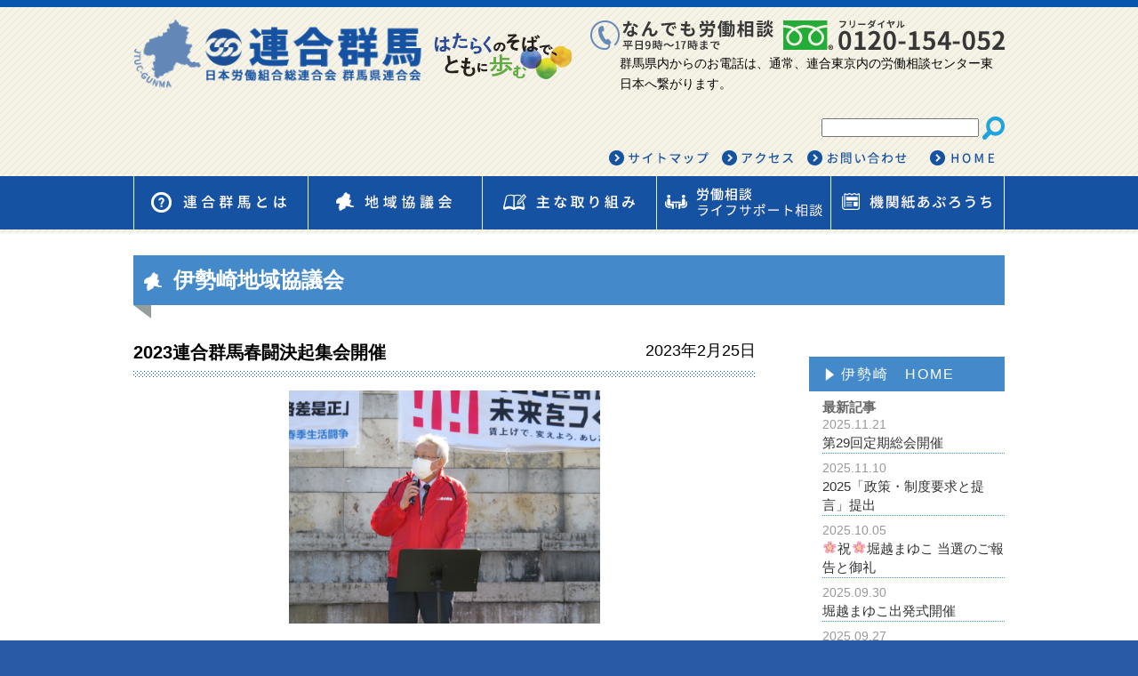

--- FILE ---
content_type: text/html; charset=UTF-8
request_url: https://rengo-gunma.gr.jp/chisesaki/648/
body_size: 7120
content:
<!doctype html>
<html>
<head>
<meta charset="utf-8">
<!-- ビューポートの設定 -->
<meta http-equiv="X-UA-Compatible" content="IE=edge">
<meta name="viewport" content="width=device-width,initial-scale=1">
<title>
  2023連合群馬春闘決起集会開催 ｜ 伊勢崎</title>
<link href="https://rengo-gunma.gr.jp/chisesaki/wp-content/themes/isesaki/style.css"  rel="stylesheet">
<!-- drawer.css -->
<link rel="stylesheet" href="https://rengo-gunma.gr.jp/chisesaki/wp-content/themes/isesaki/css/drawer.min.css">
<!-- jquery & iScroll -->
<script src="https://ajax.googleapis.com/ajax/libs/jquery/1.11.3/jquery.min.js"></script>
<script src="https://cdnjs.cloudflare.com/ajax/libs/iScroll/5.2.0/iscroll.min.js"></script>
<!-- drawer.js -->
<script src="https://cdnjs.cloudflare.com/ajax/libs/drawer/3.2.2/js/drawer.min.js"></script>
<script src="https://cdnjs.cloudflare.com/ajax/libs/twitter-bootstrap/3.3.7/js/bootstrap.min.js"></script>
<script>
$(document).ready(function() {
  var pagetop = $('.pagetop');
    $(window).scroll(function () {
       if ($(this).scrollTop() > 30) {
            pagetop.fadeIn();
       } else {
            pagetop.fadeOut();
            }
       });
       pagetop.click(function () {
           $('body, html').animate({ scrollTop: 0 }, 300);
              return false;
   });
});
</script>

<!-- ドロップダウンメニュー用 -->
<script>
(function($){
	$(function() {
		
		var ddmenu = '#globalNav';
		
		$('>ul>li',ddmenu).each(function(){
			
			$(this).hover(
				function(){
					$('>ul',this).stop(true,true).slideDown(200);
					$('img',this).stop(true,true).attr('src', $('img',this).attr("src").replace("_off.", "_on."));
				},
				function(){
					$('>ul',this).stop(true,true).slideUp(100);
					$('img',this).stop(true,true).attr('src', $('img',this).attr("src").replace("_on.", "_off."));
				}
			);
		});
		
	});
})(jQuery);
</script>
<!-- ドロップダウンメニュー用 -->
<link rel='dns-prefetch' href='//s.w.org' />
<link rel="alternate" type="application/rss+xml" title="伊勢崎 &raquo; 2023連合群馬春闘決起集会開催 のコメントのフィード" href="https://rengo-gunma.gr.jp/chisesaki/648/feed/" />
		<script type="text/javascript">
			window._wpemojiSettings = {"baseUrl":"https:\/\/s.w.org\/images\/core\/emoji\/11\/72x72\/","ext":".png","svgUrl":"https:\/\/s.w.org\/images\/core\/emoji\/11\/svg\/","svgExt":".svg","source":{"concatemoji":"https:\/\/rengo-gunma.gr.jp\/chisesaki\/wp-includes\/js\/wp-emoji-release.min.js?ver=4.9.26"}};
			!function(e,a,t){var n,r,o,i=a.createElement("canvas"),p=i.getContext&&i.getContext("2d");function s(e,t){var a=String.fromCharCode;p.clearRect(0,0,i.width,i.height),p.fillText(a.apply(this,e),0,0);e=i.toDataURL();return p.clearRect(0,0,i.width,i.height),p.fillText(a.apply(this,t),0,0),e===i.toDataURL()}function c(e){var t=a.createElement("script");t.src=e,t.defer=t.type="text/javascript",a.getElementsByTagName("head")[0].appendChild(t)}for(o=Array("flag","emoji"),t.supports={everything:!0,everythingExceptFlag:!0},r=0;r<o.length;r++)t.supports[o[r]]=function(e){if(!p||!p.fillText)return!1;switch(p.textBaseline="top",p.font="600 32px Arial",e){case"flag":return s([55356,56826,55356,56819],[55356,56826,8203,55356,56819])?!1:!s([55356,57332,56128,56423,56128,56418,56128,56421,56128,56430,56128,56423,56128,56447],[55356,57332,8203,56128,56423,8203,56128,56418,8203,56128,56421,8203,56128,56430,8203,56128,56423,8203,56128,56447]);case"emoji":return!s([55358,56760,9792,65039],[55358,56760,8203,9792,65039])}return!1}(o[r]),t.supports.everything=t.supports.everything&&t.supports[o[r]],"flag"!==o[r]&&(t.supports.everythingExceptFlag=t.supports.everythingExceptFlag&&t.supports[o[r]]);t.supports.everythingExceptFlag=t.supports.everythingExceptFlag&&!t.supports.flag,t.DOMReady=!1,t.readyCallback=function(){t.DOMReady=!0},t.supports.everything||(n=function(){t.readyCallback()},a.addEventListener?(a.addEventListener("DOMContentLoaded",n,!1),e.addEventListener("load",n,!1)):(e.attachEvent("onload",n),a.attachEvent("onreadystatechange",function(){"complete"===a.readyState&&t.readyCallback()})),(n=t.source||{}).concatemoji?c(n.concatemoji):n.wpemoji&&n.twemoji&&(c(n.twemoji),c(n.wpemoji)))}(window,document,window._wpemojiSettings);
		</script>
		<style type="text/css">
img.wp-smiley,
img.emoji {
	display: inline !important;
	border: none !important;
	box-shadow: none !important;
	height: 1em !important;
	width: 1em !important;
	margin: 0 .07em !important;
	vertical-align: -0.1em !important;
	background: none !important;
	padding: 0 !important;
}
</style>
<link rel='https://api.w.org/' href='https://rengo-gunma.gr.jp/chisesaki/wp-json/' />
<link rel="EditURI" type="application/rsd+xml" title="RSD" href="https://rengo-gunma.gr.jp/chisesaki/xmlrpc.php?rsd" />
<link rel="wlwmanifest" type="application/wlwmanifest+xml" href="https://rengo-gunma.gr.jp/chisesaki/wp-includes/wlwmanifest.xml" /> 
<link rel='prev' title='伊勢崎地協TLU学習会開催' href='https://rengo-gunma.gr.jp/chisesaki/633/' />
<link rel='next' title='かがや富士子を励ます集い開催' href='https://rengo-gunma.gr.jp/chisesaki/666/' />
<meta name="generator" content="WordPress 4.9.26" />
<link rel="canonical" href="https://rengo-gunma.gr.jp/chisesaki/648/" />
<link rel='shortlink' href='https://rengo-gunma.gr.jp/chisesaki/?p=648' />
<link rel="alternate" type="application/json+oembed" href="https://rengo-gunma.gr.jp/chisesaki/wp-json/oembed/1.0/embed?url=https%3A%2F%2Frengo-gunma.gr.jp%2Fchisesaki%2F648%2F" />
<link rel="alternate" type="text/xml+oembed" href="https://rengo-gunma.gr.jp/chisesaki/wp-json/oembed/1.0/embed?url=https%3A%2F%2Frengo-gunma.gr.jp%2Fchisesaki%2F648%2F&#038;format=xml" />
<!--WP-->  
</head>
<!--//ヘッダーここまで-->
<body class="drawer drawer--right">
<div id="fb-root"></div>
<script>(function(d, s, id) {
  var js, fjs = d.getElementsByTagName(s)[0];
  if (d.getElementById(id)) return;
  js = d.createElement(s); js.id = id;
  js.src = 'https://connect.facebook.net/ja_JP/sdk.js#xfbml=1&version=v3.1';
  fjs.parentNode.insertBefore(js, fjs);
}(document, 'script', 'facebook-jssdk'));</script>
	<a name="position0" id="position0"></a>
<!--//SP用メニュー↓-->
<header role="banner">
    <!-- ハンバーガーボタン -->
    <button type="button" class="drawer-toggle drawer-hamburger">
      <span class="sr-only">toggle navigation</span>
      <span class="drawer-hamburger-icon"></span>
    </button>
    <!-- ナビゲーションの中身 -->
    <nav class="drawer-nav" role="navigation">
      <ul class="drawer-menu">
       <li><a class="drawer-menu-item" href="http://www.rengo-gunma.gr.jp">HOME</a></li>
        
		  <li class="drawer-dropdown">
<a class="drawer-menu-item" href="http://www.rengo-gunma.gr.jp/profile/" data-toggle="dropdown" role="button" aria-expanded="false">連合群馬とは <span class="drawer-caret"></span></a>
<ul class="drawer-dropdown-menu">
<li><a class="drawer-dropdown-menu-item" href="http://www.rengo-gunma.gr.jp/profile/#001">概要</a></li>
<li><a class="drawer-dropdown-menu-item" href="http://www.rengo-gunma.gr.jp/profile/#002">役員</a></li>
<li><a class="drawer-dropdown-menu-item" href="http://www.rengo-gunma.gr.jp/profile/#003">アクセス</a></li>
<li><a class="drawer-dropdown-menu-item" href="http://www.rengo-gunma.gr.jp/profile/#004">構成組織</a></li>
<li><a class="drawer-dropdown-menu-item" href="http://www.rengo-gunma.gr.jp/profile/#005">地域協議会一覧</a></li>
</ul>
</li>		  
		  
        <li class="drawer-dropdown">
<a class="drawer-menu-item" href="http://www.rengo-gunma.gr.jp/arealistnew/" data-toggle="dropdown" role="button" aria-expanded="false">地域協議会 <span class="drawer-caret"></span></a>
<ul class="drawer-dropdown-menu">
<li><a class="drawer-dropdown-menu-item" href="http://www.rengo-gunma.gr.jp/areamap/">エリアマップ</a></li>
	<li><a class="drawer-dropdown-menu-item" href="http://www.rengo-gunma.gr.jp/arealistnew/">全地協最新一覧</a></li>
<li><a class="drawer-dropdown-menu-item" href="http://www.rengo-gunma.gr.jp/chmaebashi/">前橋</a></li>
<li><a class="drawer-dropdown-menu-item" href="http://www.rengo-gunma.gr.jp/chtakasaki/">高崎</a></li>
<li><a class="drawer-dropdown-menu-item" href="http://www.rengo-gunma.gr.jp/chkiryu/">桐生</a></li>
<li><a class="drawer-dropdown-menu-item" href="http://www.rengo-gunma.gr.jp/chisesaki/">伊勢崎</a></li>
<li><a class="drawer-dropdown-menu-item" href="http://www.rengo-gunma.gr.jp/chota/">太田</a></li>
<li><a class="drawer-dropdown-menu-item" href="http://www.rengo-gunma.gr.jp/chtatebayashi/">館林</a></li>
<li><a class="drawer-dropdown-menu-item" href="http://www.rengo-gunma.gr.jp/chseibu/">西部</a></li>
<li><a class="drawer-dropdown-menu-item" href="http://www.rengo-gunma.gr.jp/chhokubu/">北部</a></li>
</ul>
</li>
		  
        <li class="drawer-dropdown">
<a class="drawer-menu-item" href="#" data-toggle="dropdown" role="button" aria-expanded="false">主な取り組み <span class="drawer-caret"></span></a>
<ul class="drawer-dropdown-menu">
<li><a class="drawer-dropdown-menu-item" href="http://www.rengo-gunma.gr.jp/activitytop/">Activity Report</a></li>
<li><a class="drawer-dropdown-menu-item" href="http://www.rengo-gunma.gr.jp/endea1top/">政策・制度要求と提言</a></li>
<li><a class="drawer-dropdown-menu-item" href="http://www.rengo-gunma.gr.jp/endea2top/">県民意識調査</a></li>
<li><a class="drawer-dropdown-menu-item" href="http://www.rengo-gunma.gr.jp/endeainfortop/">春季生活闘争情報</a></li>
<li><a class="drawer-dropdown-menu-item" href="http://www.rengo-gunma.gr.jp/endea3top/">男女平等・ジェンダー平等</a></li>
<li><a class="drawer-dropdown-menu-item" href="http://www.rengo-gunma.gr.jp/endea5top/">連合群馬議員懇談会</a></li>
<li><a class="drawer-dropdown-menu-item" href="http://www.rengo-gunma.gr.jp/endea4top/">青年委員会/女性委員会</a></li>
<li><a class="drawer-dropdown-menu-item" href="http://rengo-gunma.gr.jp/wprengou/wp-content/uploads/2019/12/saigai-manyuaru201912.pdf" target="_blank">災害マニュアル</a></li>
<li><a class="drawer-dropdown-menu-item" href="http://www.rengo-gunma.gr.jp/endea6top/">その他の取り組み</a></li>
</ul>
</li>
		  <li><a class="drawer-menu-item" href="http://www.rengo-gunma.gr.jp/support/">労働相談・ライフサポート相談</a></li>
		  <li><a class="drawer-menu-item" href="http://www.rengo-gunma.gr.jp/aprochtop/">機関紙あぷろうち</a></li>
		  <li><a class="drawer-menu-item" href="http://www.rengo-gunma.gr.jp/sitemap/">サイトマップ</a></li>
		  <li><a class="drawer-menu-item" href="http://www.rengo-gunma.gr.jp/privacy/">プライバシーポリシー</a></li>
		  <li><a class="drawer-menu-item" href="http://www.rengo-gunma.gr.jp/access/">アクセス</a></li>
		  <li><a class="drawer-menu-item" href="http://www.rengo-gunma.gr.jp/contact/">お問い合わせ</a></li>

      </ul>
    </nav>
</header>

 
 <!--//SP用メニュー↑-->
  
<script>(function(d, s, id) {
  var js, fjs = d.getElementsByTagName(s)[0];
  if (d.getElementById(id)) return;
  js = d.createElement(s); js.id = id;
  js.src = 'https://connect.facebook.net/ja_JP/sdk.js#xfbml=1&version=v2.12';
  fjs.parentNode.insertBefore(js, fjs);
}(document, 'script', 'facebook-jssdk'));</script>
	
<div class="wrapper">

<!-- ページ共通のヘッダーここから↓ -->
 <div class="header">
    <div class="header_left"><a href="http://www.rengo-gunma.gr.jp/"><img src="https://rengo-gunma.gr.jp/chisesaki/wp-content/themes/isesaki/img/rogo.png" width="334" height="84" alt="連合群馬"/></a></div>
	  <div class="SubLogo"><img src="https://rengo-gunma.gr.jp/chisesaki/wp-content/themes/isesaki/img/logo-sub.png" alt="連合群馬"/></div>
    <div class="header_right">
      <div class="SoudanPhPC" style="margin-bottom: 25px;"><img src="https://rengo-gunma.gr.jp/chisesaki/wp-content/themes/isesaki/img/soudan_phone.png" width="468" height="34" alt=""/><p class="PcMemoTel">群馬県内からのお電話は、通常、連合東京内の労働相談センター東日本へ繋がります。</p></div>
     <div class="SoudanPhSP clearfix" style="margin-bottom: 25px;">
         <div class="PhoneT"><img src="https://rengo-gunma.gr.jp/chisesaki/wp-content/themes/isesaki/img/soudan_phone-a.png" alt="なんでも労働相談"></div><div class="PhoneNum"><a href="tel:0120154052"><img src="https://rengo-gunma.gr.jp/chisesaki/wp-content/themes/isesaki/img/soudan_phone-b.png" alt="電話番号"></a><p class="SpMemoTel">群馬県内からのお電話は、通常、連合東京内の労働相談センター東日本へ繋がります。</p></div></div>
      <div align="right">
        <table border="0" cellspacing="0" cellpadding="0" class="Search">
          <tbody>
            <tr>
              <form role="search" method="get" id="searchform" class="searchform" action="https://rengo-gunma.gr.jp/chisesaki/">
	<td align="center">
		<!--<label class="screen-reader-text" for="s">検索:</label>-->
		<input type="text" value="" name="s" id="s" /></td>
		 <td class="sIcon"><input type="submit" class="searchsubmitOr" value="" />
	</td>
</form>
            </tr>
          </tbody>
        </table>
      </div>
      <div id="headermenu">
		   <a href="http://www.rengo-gunma.gr.jp/sitemap/"><img src="https://rengo-gunma.gr.jp/chisesaki/wp-content/themes/isesaki/img/head_menu01.png" width="123" height="17" alt="サイトマップ"/></a>
		  <a href="http://www.rengo-gunma.gr.jp/access/"><img src="https://rengo-gunma.gr.jp/chisesaki/wp-content/themes/isesaki/img/head_menu03.png" width="92" height="17" alt="アクセス"/></a>
		  <a href="http://rengo-gunma.gr.jp/inq/toiawaseinq/" target="_blank"><img src="https://rengo-gunma.gr.jp/chisesaki/wp-content/themes/isesaki/img/head_menu04.png" width="114" height="17" alt="お問い合わせ"/></a>
      <a href="http://www.rengo-gunma.gr.jp"><img src="https://rengo-gunma.gr.jp/chisesaki/wp-content/themes/isesaki/img/head_menu05.png" width="86" height="17" alt="連合群馬"/></a>
    </div><!--//headermenu-->
    </div>
  </div> 
<!-- ヘッダーここまで ↓-->

<!-- ＰＣメニューここから -->
<div id="menu">
	<div id="globalNav">
    <ul>
        <li>
            <a href="http://www.rengo-gunma.gr.jp/profile/"><img src="https://rengo-gunma.gr.jp/chisesaki/wp-content/themes/isesaki/img/menu01.png" width="196" height="60" alt="連合群馬とは" /></a>
            <ul>
                <li><a href="http://www.rengo-gunma.gr.jp/profile/#001">概要</a></li>
                <li><a href="http://www.rengo-gunma.gr.jp/profile/#002">役員</a></li>
				<li><a href="http://www.rengo-gunma.gr.jp/profile/#003">アクセス</a></li>
				<li><a href="http://www.rengo-gunma.gr.jp/profile/#004">構成組織</a></li>
				<li><a href="http://www.rengo-gunma.gr.jp/profile/#005">地域協議会一覧</a></li>
            </ul>
        </li>
        <li>
            <a href="http://www.rengo-gunma.gr.jp/arealistnew/"><img src="https://rengo-gunma.gr.jp/chisesaki/wp-content/themes/isesaki/img/menu02.png" width="196" height="60" alt="地域協議会" /></a>
            <ul>
				<li><a href="http://www.rengo-gunma.gr.jp/areamap/">エリアマップ</a></li>
				<li><a href="http://www.rengo-gunma.gr.jp/arealistnew/">全地協最新一覧</a></li>
                		<li><a href="http://www.rengo-gunma.gr.jp/chmaebashi/">前橋</a></li>
                		<li><a href="http://www.rengo-gunma.gr.jp/chtakasaki/">高崎</a></li>
                		<li><a href="http://www.rengo-gunma.gr.jp/chkiryu/">桐生</a></li>
				<li><a href="http://www.rengo-gunma.gr.jp/chisesaki/">伊勢崎</a></li>
				<li><a href="http://www.rengo-gunma.gr.jp/chota/">太田</a></li>
				<li><a href="http://www.rengo-gunma.gr.jp/chtatebayashi/">館林</a></li>
				<li><a href="http://www.rengo-gunma.gr.jp/chseibu/">西部</a></li>
				<li><a href="http://www.rengo-gunma.gr.jp/chhokubu/">北部</a></li>
            </ul>
        </li>
        <li>
            <a><img src="https://rengo-gunma.gr.jp/chisesaki/wp-content/themes/isesaki/img/menu03.png" width="196" height="60" alt="主な取り組み" /></a>
            <ul>
                <li><a href="http://www.rengo-gunma.gr.jp/activitytop/">Activity Report</a></li>
                <li><a href="http://www.rengo-gunma.gr.jp/endea1top/">政策・制度要求と提言</a></li>
				<li><a href="http://www.rengo-gunma.gr.jp/endea2top/">県民意識調査</a></li>
				<li><a href="http://www.rengo-gunma.gr.jp/endeainfortop/">春季生活闘争情報</a></li>
				<li><a href="http://www.rengo-gunma.gr.jp/endea3top/">男女平等・ジェンダー平等</a></li>
				<li><a href="http://www.rengo-gunma.gr.jp/endea5top/">連合群馬議員懇談会</a></li>
				<li><a href="http://www.rengo-gunma.gr.jp/endea4top/">青年委員会/女性委員会</a></li>
				<li><a href="http://rengo-gunma.gr.jp/wprengou/wp-content/uploads/2019/12/saigai-manyuaru201912.pdf" target="_blank">災害マニュアル</a></li>
				<li><a href="http://www.rengo-gunma.gr.jp/endea6top/">その他の取り組み</a></li>
            </ul>
        </li>
        <li>
            <a href="http://www.rengo-gunma.gr.jp/support/"><img src="https://rengo-gunma.gr.jp/chisesaki/wp-content/themes/isesaki/img/menu04.png" width="196" height="60" alt="労働相談・ライフサポート相談" /></a>       
        </li>
		<li>
            <a href="http://www.rengo-gunma.gr.jp/aprochtop/"><img src="https://rengo-gunma.gr.jp/chisesaki/wp-content/themes/isesaki/img/menu05.png" width="196" height="60" alt="機関紙あぷろうち" /></a>       
        </li>
    </ul>
</div>  
  </div> 
<!-- ＰＣメニューここまで↑ -->


<!-- メインコンテンツここから -->
  <div id="main_back">
      <div id="main_naka" class="clearfix">
        <div class="title">
          <h2><img src="https://rengo-gunma.gr.jp/chisesaki/wp-content/themes/isesaki/img/a02_title_img.png" />伊勢崎地域協議会</h2></div>
		<div id="main_left2">
			
						  <div class="kiji_title">	  
		    <div class="kiji_titletext">2023連合群馬春闘決起集会開催</div>
		    <div class="kiji_titledate">2023年2月25日</div>  
		  </div>
			<hr>
		  <div class="main_text">
		    <div class="photo_main"><img src="https://rengo-gunma.gr.jp/chisesaki/wp-content/uploads/2023/02/IMG_5562.jpg"/></div>            <p>
		    <p>2月25日（土）<br />
高崎シティギャラリー・ハローフォーラムに於いて、春闘決起集会が開催されました。</p>
<p>当日は強風の中、伊勢崎地協からも宮下議長・松村事務局長が参加し総勢129名が集まりました。<br />
佐藤会長からは「物価上昇を上回る賃上げへ向け、粘り強く交渉を」との挨拶がありました。</p>
<p>その後、自動車総連・情報労連から決意表明。また、統一地方選推薦候補者が登壇し一言ずつ挨拶があり、最後に高柳議員懇代表が挨拶を行いました。<br />
アピールウォークでは、シュプレヒコールを行い、賃上げや格差是正等を㏚しながら、高崎駅前周辺を行進しました。</p>
<p>強風の中、ご参加された皆様大変お疲れさまでした。われわれを取り巻いている現在の社会情勢を共有し、皆さんと共に頑張りましょう！　</p>
</p>
          <div class="AreaOtherPho clearfix">
			  <div class="photo_other"><img src="https://rengo-gunma.gr.jp/chisesaki/wp-content/uploads/2023/02/IMG_5569.jpg"/></div>			  <div class="photo_other"><img src="https://rengo-gunma.gr.jp/chisesaki/wp-content/uploads/2023/02/IMG_5594.jpg"/></div>			  <div class="photo_other"><img src="https://rengo-gunma.gr.jp/chisesaki/wp-content/uploads/2023/02/IMG_5558.jpg"/></div>			  <div class="photo_other"><img src="https://rengo-gunma.gr.jp/chisesaki/wp-content/uploads/2023/02/IMG_5574.jpg"/></div>			  <div class="photo_other"><img src="https://rengo-gunma.gr.jp/chisesaki/wp-content/uploads/2023/02/IMG_5575.jpg"/></div>			  <div class="photo_other"><img src="https://rengo-gunma.gr.jp/chisesaki/wp-content/uploads/2023/02/IMG_5600.jpg"/></div>		  </div><!--//AreaOtherPho-->
          <div class="FaceBox">
		<div class="fb-like" data-href="https://rengo-gunma.gr.jp/chisesaki/648/" data-layout="button" data-action="recommend" data-size="small" data-show-faces="false" data-share="true"></div>
</div>
 <ul class="BlogPage clearfix">
     <li class="left clearfix"><a href="https://rengo-gunma.gr.jp/chisesaki/633/" rel="prev">←　伊勢崎地協TLU学習会開催</a></li>
        	<li class="right clearfix"><a href="https://rengo-gunma.gr.jp/chisesaki/666/" rel="next">かがや富士子を励ます集い開催　→</a></li>
        </ul>
			  
			  
			         
          </div><!--//main_text-->
		</div><!--//main_left2-->
	
        
  <!--//ＰＣ用サイドメニュー↓-->
	    <div class="MainRightBox">
            <ul class="SideMenu1">
            <li><a href="https://rengo-gunma.gr.jp/chisesaki" class="Smenu1">伊勢崎　HOME</a></li>
            </ul>
              
 <h6>最新記事</h6>
            <ul class="SideMenu2">
		
            	<li><a href="https://rengo-gunma.gr.jp/chisesaki/1463/" class="Smenu2"><span class="Smenu2Date">2025.11.21</span>第29回定期総会開催</a></li>

  	
            	<li><a href="https://rengo-gunma.gr.jp/chisesaki/1446/" class="Smenu2"><span class="Smenu2Date">2025.11.10</span>2025「政策・制度要求と提言」提出</a></li>

  	
            	<li><a href="https://rengo-gunma.gr.jp/chisesaki/1428/" class="Smenu2"><span class="Smenu2Date">2025.10.05</span>🌸祝🌸堀越まゆこ 当選のご報告と御礼</a></li>

  	
            	<li><a href="https://rengo-gunma.gr.jp/chisesaki/1398/" class="Smenu2"><span class="Smenu2Date">2025.09.30</span>堀越まゆこ出発式開催</a></li>

  	
            	<li><a href="https://rengo-gunma.gr.jp/chisesaki/1395/" class="Smenu2"><span class="Smenu2Date">2025.09.27</span>中山秀征講演会を開催</a></li>

    
            </ul>

             <ul class="SideMenu1">
            <li><a href="http://www.rengo-gunma.gr.jp/arealistnew/" class="Smenu1">全地協最新一覧</a></li>
            </ul>

 

		 </div><!--//MainRightBox-->
      </div><!--//main_naka-->
      </div><!--//main_back-->
<!-- メインコンテンツここまで -->



<!-- フッターここから -->
 <div id="footer">
      <div class="footer_box">
        <div class="footer_left">日本労働組合総連合会・群馬県連合会<br>
〒379-2166 群馬県前橋市野中町361-2 県勤労福祉センター2F<br>
TEL:027-263-0555(代)　FAX:027-261-0549</div>
       <div class="footer_right">
			<a href="http://www.rengo-gunma.gr.jp/sitemap/"><img src="https://rengo-gunma.gr.jp/chisesaki/wp-content/themes/isesaki/img/footer_menu01.png" width="110" height="28" alt="サイトマップ"/></a>
			<a href="http://www.rengo-gunma.gr.jp/privacy/"><img src="https://rengo-gunma.gr.jp/chisesaki/wp-content/themes/isesaki/img/footer_menu02.png" width="176" height="28" alt="プライバシーポリシー"/></a>
			<a href="http://www.rengo-gunma.gr.jp/access/"><img src="https://rengo-gunma.gr.jp/chisesaki/wp-content/themes/isesaki/img/footer_menu03.png" width="86" height="28" alt="アクセス"/></a>
			<a href="http://rengo-gunma.gr.jp/inq/toiawaseinq/" target="_blank"><img src="https://rengo-gunma.gr.jp/chisesaki/wp-content/themes/isesaki/img/footer_menu04.png" width="101" height="28" alt="お問い合わせ"/></a></div>
      </div>
    </div>
<!-- フッターここまで -->
	  
  </div><!--//wrapper-->
	
<!-- ドロワーメニューの利用宣言 -->
  <script>
    $(document).ready(function() {
    $('.drawer').drawer();
  });
  </script>
	
	<p class="pagetop"><a href="position0"><img src="https://rengo-gunma.gr.jp/chisesaki/wp-content/themes/isesaki/img/up.png" width="40" height="40" alt=""/></a></p>
</body>
<script type='text/javascript' src='https://rengo-gunma.gr.jp/chisesaki/wp-includes/js/wp-embed.min.js?ver=4.9.26'></script>
<!--WP-->
</html>


--- FILE ---
content_type: text/css
request_url: https://rengo-gunma.gr.jp/chisesaki/wp-content/themes/isesaki/style.css
body_size: 181
content:
@charset "utf-8";
/*
Theme Name:Rengou-Gunma
Theme URI: http://www.rengo-gunma.gr.jp/
Description: 
Author:RengouGunma
*/

@import url(css/style_top.css);
@import url(css/style_naka.css);
@import url(css/navi.css);
@import url(css/style_a02.css);
@import url(css/style_a04.css);
@import url(css/style_a06.css);
@import url(css/style_a07.css);
@import url(css/ks.css);

--- FILE ---
content_type: text/css
request_url: https://rengo-gunma.gr.jp/chisesaki/wp-content/themes/isesaki/css/drawer.min.css
body_size: 1866
content:
/*!
 * jquery-drawer v3.2.2
 * Flexible drawer menu using jQuery, iScroll and CSS.
 * http://git.blivesta.com/drawer
 * License : MIT
 * Author : blivesta <design@blivesta.com> (http://blivesta.com/)
 */

.drawer-open{overflow:hidden!important}
.drawer-nav{position:fixed;z-index:2;top:0;overflow:hidden;width:16.25rem;height:100%;color:#222;background-color:rgba(255,255,255,0.9);}
.drawer-brand{font-size:1.5rem;font-weight:700;line-height:3.75rem;display:block;padding-right:.75rem;padding-left:.75rem;text-decoration:none;color:#222}
.drawer-menu{margin:0;padding:0;list-style:none}
.drawer-menu-item{border-bottom:1px solid #cfcfcf;font-size:1rem;display:block;padding:.75rem;text-decoration:none;color:#222; transition: .3s;}
.drawer-menu-item:hover{background: #4d7fc0;color: #fff;}
.drawer-overlay{position:fixed;z-index:1;top:0;left:0;display:none;width:100%;height:100%;background-color:rgba(0,0,0,.2)}
.drawer-open .drawer-overlay{display:block}
.drawer--top .drawer-nav{top:-100%;left:0;width:100%;height:auto;max-height:100%;-webkit-transition:top .6s cubic-bezier(.19,1,.22,1);transition:top .6s cubic-bezier(.19,1,.22,1)}
.drawer--top.drawer-open .drawer-nav{top:0}
.drawer--top .drawer-hamburger,.drawer--top.drawer-open .drawer-hamburger{right:0}
.drawer--left .drawer-nav{left:-16.25rem;-webkit-transition:left .6s cubic-bezier(.19,1,.22,1);transition:left .6s cubic-bezier(.19,1,.22,1)}
.drawer--left .drawer-hamburger,.drawer--left.drawer-open .drawer-nav,.drawer--left.drawer-open .drawer-navbar .drawer-hamburger{left:0}
.drawer--left.drawer-open .drawer-hamburger{left:16.25rem}
.drawer--right .drawer-nav{right:-16.25rem;-webkit-transition:right .6s cubic-bezier(.19,1,.22,1);transition:right .6s cubic-bezier(.19,1,.22,1)}
.drawer--right .drawer-hamburger,.drawer--right.drawer-open .drawer-nav,.drawer--right.drawer-open .drawer-navbar .drawer-hamburger{right:0}
.drawer--right.drawer-open .drawer-hamburger{right:16.25rem}
.drawer-hamburger{position:absolute;z-index:4;top:0;display:block;box-sizing:content-box;width:25px;padding:0;padding:8px 8px 19px;-webkit-transition:all .6s cubic-bezier(.19,1,.22,1);transition:all .6s cubic-bezier(.19,1,.22,1);-webkit-transform:translateZ(0);transform:translateZ(0);border:0;outline:0;background-color:rgba(255,255,255,1);}
.drawer-hamburger:hover{cursor:pointer;background-color:rgba(255,255,255,1);}
.drawer-hamburger-icon{position:relative;display:block;margin-top:10px}
.drawer-hamburger-icon,.drawer-hamburger-icon:after,.drawer-hamburger-icon:before{width:100%;height:2px;-webkit-transition:all .6s cubic-bezier(.19,1,.22,1);transition:all .6s cubic-bezier(.19,1,.22,1);background-color:#222}
.drawer-hamburger-icon:after,.drawer-hamburger-icon:before{position:absolute;top:-10px;left:0;content:" "}
.drawer-hamburger-icon:after{top:10px}
.drawer-open .drawer-hamburger-icon{background-color:rgba(255,255,255,1);}
.drawer-open .drawer-hamburger-icon:after,.drawer-open .drawer-hamburger-icon:before{top:0}
.drawer-open .drawer-hamburger-icon:before{-webkit-transform:rotate(45deg);transform:rotate(45deg)}
.drawer-open .drawer-hamburger-icon:after{-webkit-transform:rotate(-45deg);transform:rotate(-45deg)}
.sr-only{position:absolute;overflow:hidden;clip:rect(0,0,0,0);width:1px;height:1px;margin:-1px;padding:0;border:0}
.sr-only-focusable:active,.sr-only-focusable:focus{position:static;overflow:visible;clip:auto;width:auto;height:auto;margin:0}
.drawer--sidebar,.drawer--sidebar .drawer-contents{background-color:#fff}

@media (min-width:64em){.drawer--sidebar .drawer-hamburger{display:none;visibility:hidden}
.drawer--sidebar .drawer-nav{display:block;-webkit-transform:none;transform:none;position:fixed;width:12.5rem;height:100%}
.drawer--sidebar.drawer--left .drawer-nav{left:0;border-right:1px solid #ddd}
.drawer--sidebar.drawer--left .drawer-contents{margin-left:12.5rem}
.drawer--sidebar.drawer--right .drawer-nav{right:0;border-left:1px solid #ddd}
.drawer--sidebar.drawer--right .drawer-contents{margin-right:12.5rem}
.drawer--sidebar .drawer-container{max-width:48rem}}

@media (min-width:75em){.drawer--sidebar .drawer-nav{width:16.25rem}
.drawer--sidebar.drawer--left .drawer-contents{margin-left:16.25rem}
.drawer--sidebar.drawer--right .drawer-contents{margin-right:16.25rem}
.drawer--sidebar .drawer-container{max-width:60rem}}
.drawer--navbarTopGutter{padding-top:3.75rem}
.drawer-navbar .drawer-navbar-header{border-bottom:1px solid #ddd;background-color:#fff}
.drawer-navbar{z-index:3;top:0;width:100%}
.drawer-navbar--fixed{position:fixed}
.drawer-navbar-header{position:relative;z-index:3;box-sizing:border-box;width:100%;height:3.75rem;padding:0 .75rem;text-align:center}
.drawer-navbar .drawer-brand{line-height:3.75rem;display:inline-block;padding-top:0;padding-bottom:0;text-decoration:none}
.drawer-navbar .drawer-brand:hover{background-color:transparent}
.drawer-navbar .drawer-nav{padding-top:3.75rem}
.drawer-navbar .drawer-menu{padding-bottom:7.5rem}

@media (min-width:64em){.drawer-navbar{height:3.75rem;border-bottom:1px solid #ddd;background-color:#fff}
.drawer-navbar .drawer-navbar-header{position:relative;display:block;float:left;width:auto;padding:0;border:0}
.drawer-navbar .drawer-menu--right{float:right}
.drawer-navbar .drawer-menu li{float:left}
.drawer-navbar .drawer-menu-item{line-height:3.75rem;padding-top:0;padding-bottom:0}
.drawer-navbar .drawer-hamburger{display:none}
.drawer-navbar .drawer-nav{position:relative;left:0;overflow:visible;width:auto;height:3.75rem;padding-top:0;-webkit-transform:translateZ(0);transform:translateZ(0)}
.drawer-navbar .drawer-menu{padding:0}
.drawer-navbar .drawer-dropdown-menu{position:absolute;width:16.25rem;border:1px solid #ddd}
.drawer-navbar .drawer-dropdown-menu-item{padding-left:.75rem}}
.drawer-dropdown-menu{display:none;box-sizing:border-box;width:100%;margin:0;padding:0;background-color:#fff}
.drawer-dropdown-menu>li{width:100%;list-style:none;border-bottom:1px solid #ddd;}
.drawer-dropdown-menu-item{line-height:2.8rem;display:block;padding:0;padding-right:.75rem;padding-left:2.0rem;text-decoration:none;color:#222}
.drawer-dropdown-menu-item:hover{background: #4d7fc0;color: #fff;}
.drawer-dropdown.open>.drawer-dropdown-menu{display:block}
.drawer-dropdown .drawer-caret{display:inline-block;width:0;height:0;margin-left:4px;-webkit-transition:opacity .2s ease,-webkit-transform .2s ease;transition:opacity .2s ease,-webkit-transform .2s ease;transition:transform .2s ease,opacity .2s ease;transition:transform .2s ease,opacity .2s ease,-webkit-transform .2s ease;-webkit-transform:rotate(0deg);transform:rotate(0deg);vertical-align:middle;border-top:4px solid;border-right:4px solid transparent;border-left:4px solid transparent}
.drawer-dropdown.open .drawer-caret{-webkit-transform:rotate(180deg);transform:rotate(180deg)}
.drawer-container{margin-right:auto;margin-left:auto}

@media (min-width:64em){.drawer-container{max-width:60rem}}
@media (min-width:75em){.drawer-container{max-width:70rem}}

--- FILE ---
content_type: text/css
request_url: https://rengo-gunma.gr.jp/chisesaki/wp-content/themes/isesaki/css/style_top.css
body_size: 2086
content:
@charset "utf-8";
/* CSS Document */

body{
    margin: 0;
    font-size: 100%;
    font-family: Arial, Helvetica, sans-serif;
    background-image: url(../img/header_back.png);
    background-repeat: repeat-x;
}
html{
	background-color: #285aa6;
	margin:0;
	padding:0;
}
a:hover img {
  opacity: 0.6;
  filter: alpha(opacity=60);
	transition: .3s;
}

a {
	color: #333;
	text-decoration:none;
	-webkit-transition: .2s;
	-moz-transition: .2s;
	-o-transition: .2s;
	-ms-transition: .2s;
	transition: .2s;
}
 
a:hover {
	color:#69C;
}

header{
	display:none;
}

.wrapper {
  max-width: 100%;
}

.header {
    margin-right: auto;
    margin-left: auto;
	margin-top: 0;
    max-width: 980px;
	overflow: hidden;
	clear:both;
	padding-top:9px;
}

.header img {
	max-width: 100%;
	height: auto;
}

.header_left{
	width: 350px;
	float: left;
	margin-top: 13px;
}

.header_right{
	width: 468px;
	float: right;
	text-align: right;
	margin-top: 13px;
}
/*--2024-1-20-------------------------*/

.SoudanPhPC p.PcMemoTel{
	text-align:left;
	margin:0;
	margin-left:35px;
	font-size:0.9em;
	width:430px;
}
.SubLogo{
	width:160px;
	float:left;
	margin-left:-15px;
	margin-top:25px;
}
.SubLogo img{
	width:100%;
	height:aout;
}
/*----*/

#main_back {
	max-width: 100%;
	background-color: #fff;
}

#main {
	max-width:980px;
	text-align: left;
	background-color: #fff;
	margin-right: auto;
	margin-left: auto;
	margin-top: 2px;
	margin-bottom: 25px;
	overflow: hidden;
}

#menu {
	max-width: 100%;
	background-color: #1552a2;
	height: 60px;
}

#headermenu {
	margin-top: 12px;
	margin-bottom: 8px;
}

.menu_box {
	width: 980px;
	margin: 0 auto;
}

#mainimage_back {
	max-width: 100%;
	background: url('../img/twinkle_00284.jpg') 0 0 no-repeat;
	background-size: cover;
	clear: both;
}

#banner {
	max-width: 100%;
	background-color: #efebd9;
	height: 88px;
	display: flex;
	align-items: center;
	justify-content: center;
}

.banner_box {
	width: 980px;
	height: 60px;
}

#footer {
	max-width: 100%;
	background-color: #285aa6;
	height: 160px;
	display: flex;
	align-items: center;
	justify-content: center;
}
.footer_box {
	width: 980px;
	overflow: hidden;
	display: flex;
	align-items: center;
}
.footer_left{
	width: 480px;
	float: left;
	color: #FFFFFF;
	line-height: 1.5em;
	font-family: "ヒラギノ角ゴ Pro W3", "Hiragino Kaku Gothic Pro", "メイリオ", Meiryo, Osaka, "ＭＳ Ｐゴシック", "MS PGothic", sans-serif;
}
.footer_right{
	width: 490px;
	float: right;
	text-align: right;
}

.main_left{
	width: 475px;
	float: left;
}

.main_right{
	width: 475px;
	float: right;
}

.mainimage {
    margin-right: auto;
    margin-left: auto;
    max-width: 980px;
	overflow: hidden;
	background-color: rgba(210,214,220,0.70);
}

.mainimage img {
	max-width: 100%;
	height: auto;
}

.mainimage_left{
	width: 505px;
	float: left;
}

.mainimage_left img{
	width: 90%;
	height: auto;
}

.mainimage_right{
	width: 475px;
	float: right;
	margin-top: 13px;
}

.mainimage_right img{
	width: 90%;
	height: auto;
}

.box26 {
	max-width: 475px;
    position: relative;
    border: solid 4px #d6d1bd;
    border-radius: 8px;
    margin-top: 2.5em;
    margin-right: 0;
    margin-bottom: 1em;
    margin-left: 0;
    padding-top: 1em;
    padding-right: 0.5em;
    padding-bottom: 0.5em;
    padding-left: 0.5em;
}
.box26 .box-title {
    position: absolute;
    display: inline-block;
    top: -20px;
    left: 10px;
    line-height: 1;
    font-size: 30px;
    background: #FFF;
    color: #95ccff;
    font-weight: bold;
    padding-top: 0;
    padding-right: 2px;
    padding-bottom: 0;
    padding-left: 2px;
}
.box26 p {
    margin: 0; 
    padding: 0;
}

.news_textbox {
	overflow: hidden;
}
.news_textbox_left{
    width: 110px;
    float: left;
    font-family: "ヒラギノ角ゴ Pro W3", "Hiragino Kaku Gothic Pro", "メイリオ", Meiryo, Osaka, "ＭＳ Ｐゴシック", "MS PGothic", sans-serif;
    font-size: 90%;
    /*font-weight: bold;*/
	margin-bottom: 10px;
}
.news_textbox_right{
    width: 340px;
    float: right;
    margin-bottom: 10px;
    font-family: "ヒラギノ角ゴ Pro W3", "Hiragino Kaku Gothic Pro", "メイリオ", Meiryo, Osaka, "ＭＳ Ｐゴシック", "MS PGothic", sans-serif;
    font-size: 90%;
    font-weight: bold;
	
}

.news_textbox_right img {
	vertical-align:middle;
}

.news_photo { 
  float:right;
  margin-left:8px;
  margin-bottom:8px;
}

.katsudou {
    overflow: hidden;
    font-family: "ヒラギノ角ゴ Pro W3", "Hiragino Kaku Gothic Pro", "メイリオ", Meiryo, Osaka, "ＭＳ Ｐゴシック", "MS PGothic", sans-serif;
    line-height: 1.3em;
    font-size: 90%;
	margin-bottom: 10px;
}


/* トップに戻るボタン */
.pagetop {
	display: none;
	position: fixed;
	bottom: 10px;
	right: 15px;
}


/* ウィンドウ幅が0?768pxの場合に適用するCSS */
@media screen and ( max-width:768px )
{
	header{
	display:block;
}
	
	#menu {
		display: none ;
	}
	
	#headermenu {
		display: none ;
	}
	
	.header {
    margin-right: auto;
    margin-left: auto;
	margin-top: 9px;
    overflow: none;
}
	
.header_left{
	width: auto;
	height: auto ;
	float: none;
	margin: 15px;
}

.header_right{
	width: 100%;
	height: auto ;
	float: none;
	text-align: right;
	margin:0 auto;
	margin-top: 5px;
}
.SubLogo{
	width:45%;
	float:none;
	margin-left:0;
	margin:0 auto;
	margin-top:-20px;
}


p.SpMemoTel{
	text-align:left;
	margin:0;
	font-size:0.9em;
}	
	#mainimage_back {
	max-width: 100%;
	background: url('../img/twinkle_00284.jpg') 0 0 no-repeat;
	background-size: cover;
}
	.mainimage {
	background-color: rgba(210,214,220,0.70);
}
	.mainimage_left{
	width: auto;
	height: auto;
	float: none;
}

.mainimage_right{
	width: auto;
	height: auto;
	float: none;
	margin-bottom: 13px;
}
	
	.main_left{
	width: auto;
	height: auto;
	float: none;
	margin: 8px;
}

.main_right{
	width: auto;
	height: auto;
	float: none;
	margin: 8px;
}
	
	#banner {
	max-width: 100%;
	background-color: #efebd9;
	display: flex;
	align-items: center;
	justify-content: center;
	height: auto;
}

.banner_box {
	width: 980px;
	height: auto;
	margin: 8px;
}
	
	.footer_box {
	display: block;
	align-items: center;
	width: auto;
	height: auto;
	margin: 8px;
}
	
	.footer_left{
	float: none;
	color: #FFFFFF;
	line-height: 1.5em;
	font-family: "ヒラギノ角ゴ Pro W3", "Hiragino Kaku Gothic Pro", "メイリオ", Meiryo, Osaka, "ＭＳ Ｐゴシック", "MS PGothic", sans-serif;
	width: auto;
	height: auto;
}
.footer_right{
	display: none ;
}
	
	.box26 {
	width: auto;
	height: auto;
    position: relative;
    border: solid 4px #d6d1bd;
    border-radius: 8px;
    margin-top: 2.5em;
    margin-right: 0;
    margin-bottom: 1em;
    margin-left: 0;
    padding-top: 1em;
    padding-right: 0.5em;
    padding-bottom: 0.5em;
    padding-left: 0.5em;
}
	
	.news_textbox_left{
    width: 110px;
    float: none;
    font-family: "ヒラギノ角ゴ Pro W3", "Hiragino Kaku Gothic Pro", "メイリオ", Meiryo, Osaka, "ＭＳ Ｐゴシック", "MS PGothic", sans-serif;
    font-size: 90%;
	margin-bottom:0;
}
.news_textbox_right{
    width: auto;
	height: auto;
    float: none;
    margin-bottom: 10px;
    font-family: "ヒラギノ角ゴ Pro W3", "Hiragino Kaku Gothic Pro", "メイリオ", Meiryo, Osaka, "ＭＳ Ｐゴシック", "MS PGothic", sans-serif;
    font-size: 90%;
    font-weight: bold;
}

	
}


--- FILE ---
content_type: text/css
request_url: https://rengo-gunma.gr.jp/chisesaki/wp-content/themes/isesaki/css/style_naka.css
body_size: 1117
content:
@charset "utf-8";
/* CSS Document */

#main_back {
    max-width: 100%;
    background-color: #fff;
    clear: both;
    padding-top: 5px;
    padding-bottom: 5px;
}

#main_naka {
	max-width: 980px;
	text-align: left;
	margin-right: auto;
	margin-left: auto;
	overflow: hidden;
	margin-bottom: 30px;
}

#main_left{
	width: 725px;
	float: left;
	margin-top: 20px;
}

#main_right{
	width: 255px;
	float: right;
	margin-top: 20px;
}
#main_right ul {
	list-style-type: none;
	margin: 0;
}
#main_right li img {
	width: 242px;
	height: 43px;
    vertical-align: top;
	margin-bottom: 8px;
}
/* 7/4変更箇所ここから */
#main_left{
	width: 718px;
	float: left;
	margin-top: 20px;
}
#main_right{
	width: 242px;
	float: right;
	margin-top: 20px;
}
#main_right ul {
	list-style-type: none;
	margin: 0;
	padding: 0;
}
#main_right li img {
	width: 242px;
	height: 43px;
    vertical-align: top;
	margin-bottom: 8px;
}
/* 7/4変更箇所ここまで */


#menu_right {
	display: none;
}


.title {
	margin-bottom: 15px;
}

.main_text {
	line-height: 1.5em;
	margin-bottom: 40px;
	width:100%;
}

.main_textSinglePost {
	line-height: 1.5em;
	margin-bottom: 40px;
	width:100%;
}
.main_textSinglePost p img{
	margin:20px auto;
	width:70%;
	height:auto;
	display:block;
}


/* 7/4変更箇所ここから */
.main_text {
	line-height: 1.3em;
	margin-bottom: 40px;
}
/* 7/4変更箇所ここまで */

h2{
position: relative;
padding: 0.5em;
background: #448aca;
color: white;
}

h2::before {
position: absolute;
content: '';
top: 100%;
left: 0;
border: none;
border-bottom: solid 15px transparent;
border-right: solid 20px rgb(149, 158, 155);
}

h2 img {
	vertical-align: middle;
}


.midashi01 {
    line-height: 1.3em;
    font-family: "ヒラギノ角ゴ Pro W3", "Hiragino Kaku Gothic Pro", "メイリオ", Meiryo, Osaka, "ＭＳ Ｐゴシック", "MS PGothic", sans-serif;
    font-weight: bold;
    margin-bottom: 15px;
    font-size: 22px;
}
.midashi01 img {
	vertical-align: middle;
	width:100%;
}
.midashi011 {
    line-height: 1.3em;
    font-family: "ヒラギノ角ゴ Pro W3", "Hiragino Kaku Gothic Pro", "メイリオ", Meiryo, Osaka, "ＭＳ Ｐゴシック", "MS PGothic", sans-serif;
    font-weight: bold;
    margin-bottom: 15px;
    font-size: 22px;
}
.midashi011 img {
	vertical-align: middle;
	width:10%;
}



/* ウィンドウ幅が0?768pxの場合に適用するCSS */
@media screen and ( max-width:768px )
{
	
	#main_naka {
	max-width: 100%;
	text-align: left;
	margin-right: auto;
	margin-left: auto;
	/*overflow:inherit;*/
	margin: 15px;
}
	
	#main_left {
		float: none;
		width: auto;
	}
#main_right {
		display: none;
	}
#menu_right{
	display:block;
	width: 255px;
	margin-top: 20px;
}
#menu_right ul {
	list-style-type: none;
	margin: 0;
}
#menu_right li img {
	width: 242px;
	height: 43px;
    vertical-align: top;
	margin-bottom: 8px;
}
.main_text {
	line-height: 1.5em;
	margin-bottom: 40px;
	width:100%;
}
.main_textSinglePost{
	line-height: 1.5em;
	margin-bottom: 40px;
	width:100%;
}
/* 7/4変更箇所ここから */
	#menu_right{
	display:block;
	width: 242px;
	margin-top: 20px;
	margin-left: auto;
	margin-right: auto;
}
#menu_right ul {
	list-style-type: none;
	margin: 0;
	padding: 0;
}
#menu_right li img {
	width: 242px;
	height: 43px;
    vertical-align: top;
	margin-bottom: 8px;
}
/* 7/4変更箇所ここまで */
	
	
	
}


--- FILE ---
content_type: text/css
request_url: https://rengo-gunma.gr.jp/chisesaki/wp-content/themes/isesaki/css/navi.css
body_size: 412
content:
@charset "utf-8";
/* CSS Document */

#globalNav {
    width: 980px;
    margin: 0 auto;
}

#globalNav ul {
	margin: 0;
	padding: 0;
	list-style: none;
	z-index: 1000;
}

#globalNav ul li {
	margin: 0;
	padding: 0;
    float: left;
    position: relative;
}

#globalNav ul li a {
	width: 196px;
}

#globalNav ul li a img {
	width: 100%;
	height: auto;
}

#globalNav ul li ul {
	margin: 0;
	padding: 0;
    display: none;
    position: absolute;
    top: 60px;
    left: 0;
}
#globalNav ul li ul li {
	margin: 0;
	padding: 0;
    float: none;
    font-size: 14px;
    line-height: 0;
}
#globalNav ul li ul li a {
	margin: 0;
	padding: 0;
    display: block;
    width: 186px;
    color: #ffffff;
    padding: 10px 5px;
    background: #2b62aa;
    line-height: normal;
    border-top: 1px solid #ffffff;
    text-decoration: none;
    text-align: center;
}
#globalNav ul li ul li a:hover {
    color: #2b62aa;
    background: #ffffff;
}


--- FILE ---
content_type: text/css
request_url: https://rengo-gunma.gr.jp/chisesaki/wp-content/themes/isesaki/css/style_a02.css
body_size: 952
content:
@charset "utf-8";
/* CSS Document */

hr {
	border: 0 none;
    height: 7px;
    background-image: url(../img/line_img.png);
    background-repeat: repeat-x;
    background-position: 0 0;
	margin-bottom: 15px;
}

#main_right2 {
	width: 240px;
	float: left;
	margin-top: 20px;
	text-align:left;
	margin-left:10px;
	padding-left:30px;
}

/* 7/4変更箇所ここから */
#main_right2 {
	width: 241px;
	float: right;
	margin-top: 20px;
}
/* 7/4変更箇所ここまで */

#main_left2{
	width: 700px;
	float: left;
	margin-top: 20px;
}

.a02_text {
	width: 380px;
    line-height: 1.5em;
	margin-top: 25px;
	float: left;
}
.a02_map {
	float: right;
}
.a02_mapBT {
	margin:20px auto;
	width:240px;
}


.kiji_title {
	overflow: hidden;
}

.kiji_titletext {
    line-height: 1.3em;
    font-weight: bold;
    font-size: 20px;
	float: left;
}

.kiji_titledate {
	line-height: 1.3em;
	font-size: 18px;
	padding-left: 5px;
	float: right;
}

.kiji_text {
	line-height: 1.5em;
	margin-bottom: 40px;
}
.right_title {
	width: 240px;
	font-weight: bold;
	font-size: 90%;
}
.right_text {
	width: 240px;
	font-size: 90%;
	line-height: 1.5em;
	margin-bottom: 20px;
	margin-left:0;
	text-align:left;
}

/* 7/4変更箇所ここから */
.right_title {
	width: 241px;
	font-weight: bold;
	font-size: 90%;
}
.right_text {
	width: 241px;
	font-size: 90%;
	line-height: 1.5em;
	margin-bottom: 20px;
}
/* 7/4変更箇所ここまで */




.right_text ul{
	list-style:none;
	margin:0;
	padding:0;
}

.right_text ul li{
	text-align:left;
	list-style:none;
}
.AreaOtherPho{
	width:720px;
	margin-left:-20px;
	overflow:hidden;
	margin-bottom:25px;
}

.photo_main {
	width: 350px;
	margin-right: auto;
	margin-left: auto;
	margin-bottom: 10px;
}
.photo_main img{
	width:100%;
	height:auto;
}

.photo_other {
	width:220px;
	float:left;
	margin-left:20px;
	margin-bottom:15px;
	height:164px;
	overflow:hidden;
}
.photo_other img{
	width:100%;
	height:auto;
}



/* ウィンドウ幅が0?768pxの場合に適用するCSS */
@media screen and ( max-width:768px )
{
	

#main_right2 {
	float: none;
	width:100%;
	margin-right: auto;
	margin-left: auto;
	padding-left:0;
}
#main_left2{
	float: none;
	/*width: auto;*/
	width:100%;
	height:auto;
}

.right_title {
	width:100%;

}
.right_text {
	width:100%;
	
}
.photo_main {
	width:100%;
}
.AreaOtherPho{
	width:100%;
	margin-left:0;
	overflow:inherit;
}
.photo_other {
	width:80%;
	float:none;
	margin-left:auto;
	margin-bottom:10px;
	margin-right:auto;
	min-height:inherit;
}
	
.a02_text {
	width:100%;
    line-height: 1.5em;
	margin:0 auto;
	margin-top: 10px;
	float:none;
}
.a02_text img{
	width:100%;
	height:auto;
}
.a02_mapBT {
	float: none;
	margin:15px auto;
	width:80%;
}
.a02_mapBT img{
	width:100%;
	height:auto;
}
		
}


--- FILE ---
content_type: text/css
request_url: https://rengo-gunma.gr.jp/chisesaki/wp-content/themes/isesaki/css/style_a04.css
body_size: 686
content:
@charset "utf-8";
/* CSS Document */

.midashi02 {
	background: #A5CEFF;/*背景色*/
	padding: 0.5em;/*文字まわり（上下左右）の余白*/
	margin-bottom: 20px;
	font-size: 20px;
	font-weight: bold;
}

.soudan {
	display: flex;
	flex-direction: row;
	flex-wrap: wrap;
	justify-content: space-around;
}


.box24 {
	position: relative;
	width: 210px;
    padding: 0.5em 0.7em;
    background: #e6f4ff;
	color: #083586;
	margin-bottom: 30px;
}
.box24:after {
    position: absolute;
    content: '';
    top: 100%;
    left: 30px;
    border: 15px solid transparent;
    border-top: 15px solid #e6f4ff;
    width: 0;
    height: 0;
}
.box24 p {
    margin: 0; 
    padding: 0;
}

.text_box {
	line-height: 1.3em;
	margin-bottom: 40px;
}
.text_box img {
	max-width: 100%;
	height: auto;
}

span.SoudanImg1pc{
	display:block;
	width:100%;
}
span.SoudanImg1sp{
	display:none;
}

/* ウィンドウ幅が0?768pxの場合に適用するCSS */
@media screen and ( max-width:768px )
{
	
.box24 {
	position: relative;
	width: auto;
    padding: 0.5em 0.7em;
    background: #e6f4ff;
	color: #083586;
}

span.SoudanImg1pc{
	display:none;
	width:100%;
}
span.SoudanImg1sp{
	display:block;
	width:100%;
	margin:0 auto;

}
span.SoudanImg1sp img{
	display:block;
	width:100%;
	height:auto;

}
	
}


--- FILE ---
content_type: text/css
request_url: https://rengo-gunma.gr.jp/chisesaki/wp-content/themes/isesaki/css/style_a06.css
body_size: 375
content:
@charset "utf-8";
/* CSS Document */

ul li {
	padding-bottom: 8px;
	list-style-type:none;
}

ul.cp_list {
padding:0.5em;
list-style-type:none;
}
ul.cp_list li {
position:relative;
padding: 0em 0.3em 0.3em 1.3em;
}
ul.cp_list li:before {
position:absolute;
content:'';
top: 0.5em;
left: 0.2em;
height:0;
width:0;
border-style: solid;
border-width: 6px 0 6px 9px;
border-color: transparent transparent transparent #3F51B5;
}


/* ウィンドウ幅が0?768pxの場合に適用するCSS */
@media screen and ( max-width:768px )
{
	

	
}


--- FILE ---
content_type: text/css
request_url: https://rengo-gunma.gr.jp/chisesaki/wp-content/themes/isesaki/css/style_a07.css
body_size: 393
content:
@charset "utf-8";
/* CSS Document */

.textbox {
	padding-top: 25px;
}

.subtitle {
	font-weight: bold;
	font-size: 18px;
	color: #001C77;
	line-height: 2em;
}

.sidemenu {
	display: inline-block;
	width: 229px;
	padding: 6px;
	margin-bottom: 8px;
	background-color: #448aca;
	color: #fff;
	font-weight: bold;
	font-size: 14px;
	text-decoration: none;
	transition: .4s;
}
.sidemenu:hover {
	background-color: #73AFE7;
	color: #fff;
}


/* ウィンドウ幅が0?768pxの場合に適用するCSS */
@media screen and ( max-width:768px )
{
	

	
}


--- FILE ---
content_type: text/css
request_url: https://rengo-gunma.gr.jp/chisesaki/wp-content/themes/isesaki/css/ks.css
body_size: 5454
content:
@charset "utf-8";
/* CSS Document */

/*clearfix*/
.clearfix:after {
	content:".";
	display:block;
	height:0;
	visibility:hidden;
	clear:both;
	}
p{
	text-align:justify;
	text-justify:distribute;
	font-size:1.0em;
	line-height:1.6em;
	}
	
.SoudanPhSP{
	display:none;
}


.a02_map {
	width:580px;
}

.a02_map  img{
	width:100%;
	height:auto;
}
.fSizeL{
	font-size:1.6em;
}
.fColorBlue{
	color:#176BAB;
}

/*主な取り組み*/
/*主な取り組み-一覧用*/
ul.EndeavorList{
	margin:0;
	padding:0;
	width:100%;
	margin:30px 0;
	list-style:none;
}

ul.EndeavorList li{
	margin:0;
	padding:0;
	width:100%;
	clear:both;
	margin:10px 0;
}
ul.EndeavorList li span{
	display:block;
	margin-right:8px;
}
ul.EndeavorList li span a{
	text-decoration:none;
	color:#333;
}
ul.EndeavorList li span a:hover{
	color:#A6D9EC;;
}

ul.EndeavorList li span.endeaYear{
	width:50px;
	padding:3px 0 2px 0;
	font-size:0.94em;
	text-align:center;
	background-color:#81BFFE;
	border-radius:4px;
	color:#FFF;
	float:left;
}
ul.EndeavorList li span.endeaPdf{
	width:40px;
	margin-top:-6px;
	float:left;
}
ul.EndeavorList li span.endeaPdf img{
	margin:0;
	padding:0;
	width:100%;
	height:auto;
}

ul.EndeavorList li span.endeaTitle{
	width:380px;
	padding:3px 0 2px 0;
	float:left;
}

ul.EndeavorList li span.endeaPublicDay{
	padding:3px 0 2px 0;
	float:right;
}
ul.EndeavorList li span.endeaPdfW{
	padding:3px 0 2px 0;
	float:right;
	font-size:0.9em;
}

ul.EndeavorList li span.endeaPdfSin{
	width:50px;
	margin-top:-6px;
	float:left;
}
ul.EndeavorList li span.endeaPdfSin img{
	margin:0;
	padding:0;
	width:100%;
	height:auto;
}

ul.EndeavorList li span.endeaTitleSin{
	width:600px;
	padding:3px 0 2px 0;
	float:left;
	font-size:1.3em;
	font-weight:bold;
	margin-top:10px;
}
ul.EndeavorList li span.endeaTitleSin a{
	text-decoration:none;
	color:#333;
}

ul.EndeavorList li span.endeaTitleSin a:hover{
	color:#A6D9EC;
}


ul.EndeavorList li span.endeaPublicDaySin{
	padding:3px 0 2px 0;
	float:right;
	text-align:right;
}
ul.EndeavorList li span.endeaPdfWSin{
	padding:3px 0 2px 0;
	float:left;
	text-align:left;
}
p.EndeavorP1{
	width:100%;
	margin:15px 0;
}
h4.Endea4Title{
	font-weight:bold;
	font-size:1.2em;
	color:#81BFFE;
	margin-bottom:15px;
}
.Endea4Box{
	width:723px;
	margin-left:-15px;
	clear:both;
}

.Endea4{
	width:162px;
	margin-left:15px;
	float:left;
	text-align:center;
	margin-bottom:15px;
}

.Endea4 img{
	width:80%;
	margin:0 auto;
}
.Endea4 h6{
	font-weight:normal;
	font-size:1.0em;
	margin:8px;
}
.Endea4 h6 a{
	text-decoration:none;
	color:#333;
}
.Endea4 h6 a:hover{
	color:#333;
	color:#A6D9EC;
}

/*機関誌アプローチ*/
.AprochPhBox{
	width:720px;
	margin-left:-10px;
	overflow:hidden;
	margin-bottom:25px;
}
.AprochBox{
	width:204px;
	margin-left:10px;
	border:1px #00AEE0 solid;
	padding:10px;
	float:left;
	margin-bottom:15px;
	height:340px;
	overflow:hidden;
}
.AprochBox .AprochCover{
	width:118px;
	margin:0 auto;
}
.AprochBox .AprochCover img{
	width:100%;
	height:auto;
	border:1px #CCC solid;
}
.AprochBox h3{
	font-weight:bold;
	margin-top:5px;
	margin-left:8px;
}
.AprochBox h3 a{
	text-decoration:none;
	color:#00AEE0;
}

.AprochBox ul{
	list-style:none;
	margin:0;
	padding:0;
	margin-top:-10px;
	font-size:0.90em;
}
.AprochBox ul li{
	margin:3px 0;
	padding:0;
	line-height:1.2em;
	text-indent:-1em;
	padding-left:1em;
}
/*アプローチ*/
/*アプローチ-投稿ページ*/
h3.PostTitle{
	width:100%;
	clear:both;
}
h3.PostTitle span.apTitle{
	width:540px;
	display:block;
	font-weight:bold;
	font-size:24px;
	float:left;
	color:#00AEE0;
}
h3.PostTitle span.apTitle a{
	text-decoration:none;
	color:#00AEE0;
}
h3.PostTitle span.apCategory{
	width:80px;
	float:right;
	text-align:center;
	color:#FFF;
	background-color:#39F;
	padding:0 3px 0 2px;
	border-radius:4px;
	font-weight:normal;
	font-size:0.8em;
}
.AprochPh{
	width:300px;
	margin:20px auto;
	margin-top:30px;
}
.AprochPh img{
	width:100%;
	height:auto;
}

ul.AprochPost{
	width:100%;
	margin:20px 0;
	list-style:none;
	padding:0;
}
ul.AprochPost li{
	margin:8px 0;
	border-bottom:1px #CCC dotted;
	list-style:none;
	padding:0;
	
}
/**/
ul.BlogPage{
	width:600px;
	margin:20px auto;
	list-style:none;
	padding:0;
}
ul.BlogPage li{
	width:600px;
	margin:20px auto;
	list-style:none;
	padding:0;
}
ul.BlogPage li a{
	text-decoration:none;
	color:#09C;
}
ul.BlogPage li a:hover{
	color:#A6D9EC;
}
ul.BlogPage li.left{
	width:50%;
	float:left;
}
ul.BlogPage li.left img{
	display:block;
	float:left;
	margin-right:25px;
}

ul.BlogPage li.right{
	width:50%;
	float:left;
	text-align:right;
}

ul.BlogPage li.right img{
	float:right;
	margin-left:8px;
	margin-right:0;
}

.ProxyPh{
	width:240px;
	margin:15px auto;
}
.ProxyPh img{
	width:100%;
	height:auto;
}
/*地域協議会*/
/*一覧ページ*/
.AreaTitleBox{
	width:700px;
	clear:both;
	margin:0;
	padding:0;
}
	
h3.AreaTitle{
	width:500px;
	float:left;
	font-size:20px;
	margin:0;
	padding:0;
}

h3.AreaTitle a{
	text-decoration:none;
	color:#333;
}
h3.AreaTitle a:hover{
	color:#A6D9EC;
}
.AreaDate{
	width:100px;
	float:right;
	font-size:0.9em;
	margin:0;
	padding:0;
	margin-top:5px;
	text-align:right;
	padding-right:5px;
}
.AreaLogo{
	float:right;
	width:84px;
	/*background-color:#666;*/
	color:#FFF;
	text-align:center;
	padding:3px 0 1px 0;
	letter-spacing:2px;
	font-size:0.9em;
	border-radius:4px;
}
.AreaListBox{
	width:700px;
	clear:both;
	margin-bottom:20px;
}
.AreaListPh{
	width:180px;
	float:left;
	overflow:hidden;
	height:132px;

}

.AreaListPh img{
	width:100%;
	height:auto;
	
}

.AreaListBox p{
	width:500px;
	margin-left:20px;
	float:left;
	padding:0;
	margin-top:0;
}
p.AreaListCon{
	width:500px;
	margin-left:20px;
	float:left;
	padding:0;
	margin-top:0;
}
/*一覧ページ-その2*/
.AreaListBox2{
	width:720px;
	margin-left:-10px;
	overflow:hidden;
	margin-bottom:25px;
}
.AreaBox2{
	width:204px;
	margin-left:10px;
	border-bottom:1px #EAEAE3 solid;
	padding:10px;
	float:left;
	margin-bottom:10px;
	height:170px;
	overflow:hidden;
}
.AreaBox2 .AreaListPh2{
	width:120px;
	margin:10px auto 5px auto;
	height:80px;
	overflow:hidden;
}
.AreaBox2 .AreaListPh2 img{
	width:100%;
	height:auto;
}
.AreaBox2 h3{
	font-weight:bold;
	margin-top:5px;
	margin-left:8px;
	font-size:0.96em;
	line-height:1.4em;
}
.AreaBox2 h3 a{
	text-decoration:none;
}


/*地域協議会トップ用*/
.AreaTitleBoxTop{
	width:100%;
	clear:both;
	margin:0;
	padding:0;
	padding-top:1px;
}
	
h3.AreaTitleTop{
	width:360px;
	float:left;
	margin:0;
	padding:0;
	font-weight:bold;
	margin-left:5px;
	font-size:1.0em;
	margin-top:-18px;
}

h3.AreaTitleTop a{
	text-decoration:none;
	color:#333;
}
h3.AreaTitleTop a:hover{
	color:#A6D9EC;
}
.AreaDateTop{
	width:100%;
	font-size:0.9em;
	margin:0;
	padding:0;
	margin-top:8px;
	margin-bottom:3px;
	padding-left:5px;
	clear:both;
}
.AreaLogoTop{
	float:left;
	width:84px;
	/*background-color:#666;*/
	color:#FFF;
	text-align:center;
	padding:3px 0 1px 0;
	letter-spacing:2px;
	font-size:0.9em;
	border-radius:4px;
}

.AreaListBoxTop{
	width:100%;
	clear:both;
	margin-bottom:15px;
	margin-top:5px;
}
.AreaListPhTop{
	width:140px;
	height:94px;
	float:left;
	overflow:hidden;
}

.AreaListPhTop img{
	width:100%;
	height:auto;
}

.AreaListBoxTop p{
	width:300px;
	margin-left:5px;
	float:left;
	padding:0;
	margin-top:0;
}

/*地域協議会カラー*/
.bgMaebashi{
	background-color:#DD6641;
}
.bgTakasaki{
	background-color:#DD6673;
}
.bgKiryu{
	background-color:#A55B9A;
}
.bgTatebayashi{
	background-color:#00AEE0;
}
.bgOhota{
	background-color:#4784BE;
}
.bgIsezaki{
	background-color:#5D6099;
}
.bgSeibu{
	background-color:#27ACA9;
}
.bgHokubu{
	background-color:#39A869;
}
/*地域協議会トップ用-その2*/
.AreaTitleBoxTop2{
	width:100%;
	clear:both;
	margin:0;
	padding:0;
	padding-top:1px;
	margin-bottom:10px;
	border-bottom:1px #CCC dotted;
	padding-bottom:5px;
}

.AreaPh2{
	width:100px;
	float:left;
	height:68px;
	overflow:hidden;
}
.AreaPh2 img{
	width:100%;
	height:auto;
}
.AreaContent2{
	width:338px;
	float:right;
	margin-right:5px;
	padding:0;
}
.AreaDateBoxTop2{
	width:100%;
	margin:0;
	padding:0;
}
.AreaDateTop2{
	width:90px;
	float:right;
	text-align:right;
	margin-top:5px;
	font-size:0.88em;
}
/*.AreaNameTop2{
	width:64px;
	float:left;
	letter-spacing:2px;
	font-size:0.84em;
	text-align:center;
	padding:3px 0 1px 0;
	background-color:#36C;
	color:#fff;
	border-radius:5px;
}*/
.AreaNameTop2{
	width:64px;
	float:left;
	letter-spacing:2px;
	font-size:0.88em;
	text-align:center;
	padding:3px 0 1px 0;
	background-color:#F1F1ED;
	border:1px #C9C8BA solid;
	color:#666;
	border-radius:5px;
	font-weight:bold;
}
.AreaTitleTop2{
	width:100%;
	font-weight:bold;
	margin-top:8px;
}


/*Activityトップ用*/
.ActTitleBoxTop{
	width:100%;
	clear:both;
	margin:0;
	padding:0;
	padding-top:1px;
}
	
h3.ActTitleTop{
	width:350px;
	float:left;
	margin:0;
	padding:0;
	font-weight:bold;
	margin-left:5px;
	font-size:1.1em;
}

h3.ActTitleTop a{
	text-decoration:none;
	color:#333;
}
h3.ActTitleTop a:hover{
	color:#A6D9EC;
}
.ActDateTop{
	width:90px;
	font-size:0.9em;
	float:left;
	margin-top:3px;
}


.ActListBoxTop{
	width:100%;
	clear:both;
	margin-bottom:15px;
	margin-top:5px;
}
.ActListPhTop{
	width:200px;
	float:right;
}

.ActListPhTop img{
	width:100%;
	height:auto;
}

.ActListBoxTop p{
	width:240px;
	margin-right:5px;
	float:left;
	padding:0;
	margin-top:0;
}
/*Activityページ用*/
.ActPhBox{
	clear:both;
	width:700px;
	margin:10px 0 20px 0;
}
.ActLeftPh{
	width:340px;
	float:left;
}
.ActRightPh{
	width:340px;
	float:left;
	margin-left:20px;
}
.ActLeftPh img,
.ActRightPh img{
	width:100%;
	height:auto;
}

p.ActContent{
	margin:20px 0;
	width:100%;
}



/*議員懇談会*/
.KondanBox{
	clear:both;
	width:720px;
	margin-left:-2px;
	overflow:hidden;
}
.KondanBox .KondanMenber{
	margin-left:2px;
	border:1px solid #CCC;
	width:176px;
	float:left;
	height:300px;
	margin-bottom:2px;
	padding-top:10px;
}
.KondanBox .KondanMenber2{
	margin-left:2px;
	border:1px solid #CCC;
	width:176px;
	float:left;
	height:280px;
	margin-bottom:2px;
	padding-top:10px;
}
ul.KondanData{
	width:150px;
	margin:0 auto;
	list-style:none;
	padding:0;
}
ul.KondanData li{
	margin:0;
	padding:1px 0;
}
ul.KondanData li.KondanPh span{
	display:block;
	width:130px;
	margin:0 auto;
}

ul.KondanData li.KondanPh span img{
	width:100%;
	height:auto;
}
ul.KondanData li.KondanArea{
	width:100%;
}


ul.KondanData li.KondanHurigana{
	width:100%;
	text-align:center;
}

ul.KondanData li.KondanName{
	width:100%;
	text-align:center;
	font-weight:bold;
}

ul.KondanData li.KondanPart{
	width:100%;
	text-align:right;
}
ul.KondanData li.KondanInfor{
	width:100%;
}
span.LetterShort{
	letter-spacing:-1px;
}
span.LetterShort2{
	letter-spacing:-1.5px;
}
span.LetterShort3{
	letter-spacing:-2.5px;
}
span.LetterLong{
	letter-spacing:1px;
}

/*アクセス*/
.gMap{
	width:600px;
	height:450px;
}
/*プライバシーポリシー*/
p.Sign{
	margin:0;
	padding:0;
	text-align:right;
}
p.Privacy{
	margin:5px 0 10px 0;
	padding:0;
}
p.Privacy span.pIndent2{
	display:block;
	padding-left:2.0em;
	text-indent:-2.0em;
}

p.Contact span.pIndent1{
	display:block;
	padding-left:1.0em;
	text-indent:-1.0em;
	font-size:0.94em;
	margin-left:1em;
	margin-top:15px;
}

/*フォーム関連*/
.FormBoxWrap{
	width:640px;
	margin:0 auto;
}
/*フォーム*/
/* ▼IE10・IE11用 */
:-ms-input-placeholder {
   color: #aaa;
}

/* ▼Chrome・Safari・Opera用(※Edgeにも使える) */
::-webkit-input-placeholder {
   color: #aaa;
}

/* ▼Firefox18以前用 */
:-moz-placeholder {
   color: #aaa;
}
/* ▼Firefox19以上用 */
::-moz-placeholder {
   color: #aaa; opacity: 1;
}

/* ▼CSS標準(予定)の記述 */
:placeholder-shown {
   color: #aaa;
}
:focus::-webkit-input-placeholder { color: white; } /* Chrome・Safari・Opera用(※Edgeにも使える) */
:focus:-moz-placeholder { color: white; }  /* Firefox18以前用 */
:focus::-moz-placeholder { color: white; } /* Firefox19以上用 */
:focus:placeholder-shown { color: white; } /* CSS標準(予定)の記述 */


.FormBox{
	width:100%;
	padding:0;
	margin:15px 0 15px 0;
}
.FormTitle{
	width:100%;
	padding:4px 0 4px 0;
	font-weight:bold;
	color:#666;
	font-size:0.96em;
}

.FormTitle span.required{
	display:block;
	font-size:0.88em;
	float:left;
	text-align:center;
	width:40px;
	background-color:#B32C32;
	border-radius:5px;
	color:#FFF;
	margin-right:5px;
}

.FormTitle span.InputTitle{
	width:400px;
	float:left;
	display:block;
}

.FormTitle span.InputTitle span{
	font-weight:normal;
}

.FormInput{
	width:100%;
	padding:0;
}

.form-control{
	width:100%;
	padding:8px 4px;
	border:1px #d7d7d4 solid;
	border-radius:3px;
}
.form-control2{
	width:50%;
	padding:4px;
	border:1px #d7d7d4 solid;
	border-radius:3px;
}
.form-control3{
	width:25%;
	padding:4px;
	border:1px #d7d7d4 solid;
	border-radius:3px;
}

.form-controlp1{
	padding:6px 4px;
	border:1px #d7d7d4 solid;
	border-radius:3px;
}
.form-controlp2{
	padding:6px 4px;
	border:1px #d7d7d4 solid;
	border-radius:3px;
}


p.FormCotion{
	float:left;
	width:90%;
	
}
p.FormCotion1{
	width:100%;
	font-size:0.94em;
	padding-left:1em;
	text-indent:-1em;
	
}

/*サイドメニューベース*/
.MainRightBox{
	width:255px;
	float:right;
	margin-top:20px;
}
ul.SideMenu1{
	width:220px;
	margin:0;
	padding:0;
	margin-left:35px;
	list-style:none;
}

ul.SideMenu1 li{
	width:100%;
	margin:0;
	padding:0;
	margin-bottom:8px;
	
}

ul.SideMenu1 li a.Smenu1{
	display:block;
	width:220px;
	background-color:#448ACA;
	background-position: left;
	background-image:url(../img/tryangle-left.png);
	background-repeat  : no-repeat;
	background-size:28px 14px;
	padding: 10px 25px 8px 36px;
	color:#FFF;
	letter-spacing:2px;
}
ul.SideMenu1 li a.Smenu1:hover{
	opacity:0.7;
}
ul.SideMenu1 li a.Smenu3{
	display:block;
	width:220px;
	background-color:#1552A2;
	background-position: left;
	background-image:url(../img/tryangle-left.png);
	background-repeat  : no-repeat;
	background-size:28px 14px;
	padding: 10px 25px 8px 36px;
	color:#FFF;
	letter-spacing:2px;
}
ul.SideMenu1 li a.Smenu3:hover{
	opacity:0.7;
}

ul.SideMenu2{
	width:205px;
	margin:0;
	padding:0;
	margin-left:50px;
	list-style:none;
	margin-bottom:25px;
}

ul.SideMenu2 li{
	width:100%;
	margin:0;
	padding:0;
	margin-bottom:8px;
	
}

ul.SideMenu2 li a.Smenu2{
	display:block;
	width:205px;
	border-bottom:1px dotted #3399CC;
	font-size:0.96em;
}
ul.SideMenu1 li a.Smenu2:hover{
	opacity:0.7;
}

ul.SideMenu2 li a.Smenu2 span.Smenu2Date{
	display:block;
	text-align:left;
	font-size:0.9em;
	margin-bottom:3px;
	color:#999;
}
h6{
	margin:0;
	padding:0;
	margin-left:50px;
	font-size:0.96em;
	color:#666;
}


/*--フォーム用ボタン--*/
.LinkBt001{
	display:block;
	margin:20px auto 10px auto;
	width:150px;
	text-align:center;
	background-color:#4DBCF9;
	color:#fff;
	padding:8px 0;
	border:none;
	cursor:pointer;
}

/*確認用*/
input.wpcf7c-conf,
select.wpcf7c-conf,
textarea.wpcf7c-conf {
  background: #fff;
	border-color:#d7d7d4;
}
/*検索用ボタン*/
input.searchsubmitOr{
	display:block;
	width:29px;
	height:26px;
	cursor:pointer;
	background:url(../img/sarch_icon.png) left top no-repeat;
	border:none;
}

#searchsubmit{
	display:block;
	width:50px;
	height:20px;
	cursor:pointer;
	background-color:#069;
	margin:6px;
	text-align:center;
	color:#FFF;
	border-radius:4px;
	border:none;
}

/**/
@media screen and ( max-width:768px )
{
.TestBox{
	width:100%;
	border:2px #C93 solid;
	background-color:#36C;
}
.a02_map {
	width:100%;
}


.SoudanPhPC{
	display:none;
}

.SoudanPhSP{
	display:block;
	clear:both;
	width:100%;
}

.PhoneT{
	width:70%;
	margin:0 auto;
	margin-bottom:10px;
}

.PhoneNum{
	width:80%;
	margin:0 auto;
}

.PhoneT img,
.PhoneNum img{
	width:100%;
}
.ImputArea{
	width:80%;
}

table.Search{
	width:90%;
	margin:0 auto;
}
td.sIcon{
	width:15%;
}

/*主な取り組み-一覧用*/
ul.EndeavorList li{
	border-bottom:1px #999 dotted;
}
ul.EndeavorList li span.endeaYear{
	width:16%;
	padding:1px 0 0 0;
}
ul.EndeavorList li span.endeaPdf{
	width:10%;
	margin-top:-6px;
	float:left;
}

ul.EndeavorList li span.endeaTitle{
	width:100%;
}

ul.EndeavorList li span.endeaPublicDay{
	width:60%;
	float:right;
	text-align:right;
}
ul.EndeavorList li span.endeaPdfSin{
	width:20%;
	margin-top:-6px;
}


ul.EndeavorList li span.endeaTitleSin{
	width:100%;
	font-size:1.2em;
	margin-top:0;
}

ul.EndeavorList li span.endeaPublicDaySin{
	padding:3px 0 2px 0;
	float:right;
	text-align:right;
}
/*機関誌アプローチ*/
.AprochPhBox{
	width:100%;
	margin-left:0;
	overflow:inherit;
	margin-bottom:25px;
}
.AprochBox{
	width:74%;
	margin-left:0;
	padding:10px 20px;
	float:none;
	margin:0 auto;
	margin-bottom:15px;
	height:auto;
}
.AprochBox .AprochCover{
	width:70%;
	margin:0 auto;
}


/*アプローチ*/
/*アプローチ-投稿ページ*/

h3.PostTitle{
	width:100%;
	clear:both;
}
h3.PostTitle span.apTitle{
	width:100%;
	font-size:16px;
	float:none;
	margin-top:6px;
}

h3.PostTitle span.apCategory{
	display:block;
	width:25%;
	float:none;
}
.AprochPh{
	width:50%;
	margin-top:20px;
}
/**/
ul.BlogPage{
	width:94%;
	margin:20px auto;
}

ul.BlogPage li.left{
	width:100%;
	float:left;
}
ul.BlogPage li.left img{
	display:block;
	float:left;
	margin-right:25px;
}

ul.BlogPage li.right{
	width:100%;
	float:left;
	text-align:laef;
}

ul.BlogPage li.right img{
	float:left;
	margin-left:0;
	margin-right:25px;
}

.ProxyPh{
	width:50%;
	margin:15px auto;
}
.Endea4Box{
	width:100%;
	margin-left:0;
}

.Endea4{
	width:100%;
	margin-left:0;
	float:none;
}

.Endea4 img{
	width:60%;
}
.Endea4 h6{
	font-weight:normal;
	font-size:1.0em;
	margin:8px;
}

/*地域協議会*/
/*一覧ページ*/
.AreaTitleBox{
	width:100%;
}
	
h3.AreaTitle{
	width:100%;
	float:none;
	font-size:18px;
}

.AreaDate{
	width:100%;
	float:none;
	text-align:left;
}
.AreaLogo{
	float:none;
}
.AreaListBox{
	width:100%;
}
.AreaListPh{
	width:60%;
	float:none;
	margin:10px auto;
	height:inherit;
}
.AreaListBox p{
	width:100%;
	margin-left:0;
	float:none;
}
p.AreaListCon{
	width:100%;
	margin-left:0;
	float:none;
}

/*一覧ページ-その2*/

.AreaListBox2{
	width:100%;
	margin-left:0;
	overflow:inherit;
	margin-bottom:10px;
}
.AreaBox2{
	width:92%;
	margin-left:0;
	float:none;
	margin:0 auto;
	margin-bottom:10px;
	height:auto;
	overflow:inherit;
}
.AreaBox2 .AreaListPh2{
	width:60%;
	height:inherit;
	margin:10px auto 5px auto;
}

/*地域協議会トップ用*/

h3.AreaTitleTop{
	width:100%;
	float:none;
	margin-left:0;
	margin-top:0;
}

.AreaDateTop{
	width:100%;
	font-size:0.9em;
	margin:0;
	padding:0;
	margin-top:0;
}
.AreaLogoTop{
	float:none;
	width:20%;
}

.AreaListBoxTop{
	margin-bottom:10px;
	margin-top:5px;
}
.AreaListPhTop{
	width:60%;
	float:none;
	height:inherit;
	margin:5px auto
}


.AreaListBoxTop p{
	width:100%;
	margin-left:0;
	float:none;
	padding:0;
	margin-top:6px;
}
/*地域協議会トップ用-その2*/

.AreaPh2{
	width:60%;
	float:none;
	margin:10px auto;
	height:inherit;
}

.AreaContent2{
	width:100%;
	float:none;
	margin-right:0;
	padding:0;
}
.AreaDateBoxTop2{
	width:100%;
	margin:0;
	padding:0;
}
.AreaDateTop2{
	width:25%;
}

.AreaNameTop2{
	width:25%;

}


/*Activityトップ用*/

	
h3.ActTitleTop{
	width:100%;
	float:none;
}


.ActDateTop{
	width:100%;
	float:none;
	margin-top:3px;
	margin-bottom:3px;
}


.ActListBoxTop{
	width:100%;
	clear:both;
	margin-bottom:10px;
	margin-top:5px;
}
.ActListPhTop{
	width:80%;
	float:none;
	margin:8px auto;
}

.ActListBoxTop p{
	width:100%;
	margin-right:0;
	float:none;
}
/*Activityページ用*/
.ActPhBox{
	width:100%;
	margin:10px 0;
}
.ActLeftPh{
	width:100%;
	float:none;
	margin-bottom:10px;
}
.ActRightPh{
	width:100%;
	float:none;
	margin-left:0;
	margin-bottom:10px;
}
p.ActContent{
	margin:10px 0;
}


/*議員懇談会*/
.KondanBox{

	width:100%;
	margin-left:0;
	overflow:inherit;
}
.KondanBox .KondanMenber{
	margin-left:0;
	border:1px solid #CCC;
	width:70%;
	float:none;
	height:auto;
	margin-bottom:0;
	padding-top:10px;
	padding-bottom:10px;
	padding:8px;
	margin:0 auto;
	margin-bottom:5px;
}
.KondanBox .KondanMenber2{
	margin-left:0;
	border:1px solid #CCC;
	width:70%;
	float:none;
	height:auto;
	margin-bottom:0;
	padding-top:10px;
	padding-bottom:10px;
	padding:8px;
	margin:0 auto;
	margin-bottom:5px;
}
ul.KondanData{
	width:100%;
}
ul.KondanData li{
	margin:0;
	padding:1px 0;
}
ul.KondanData li.KondanPh span{
	display:block;
	width:60%;
	margin:0 auto;
}

/*アクセス*/
.gMap{
	width:100%;
	height:auto;
}
.FormBoxWrap{
	width:96%
}
.form-control2{
	width:100%;
}
.form-control3{
	width:100%;
}
.LinkBt001{
	
	width:50%;
	
}
/*サイドメニューベース*/
.MainRightBox{
	width:100%;
	float:none;
	margin-top:20px;

}
ul.SideMenu1{
	width:100%;
	margin-left:0;
}
ul.SideMenu1 li{
	width:100%;
	overflow:hidden;
}


ul.SideMenu1 li a.Smenu1{
	width:100%;
}
ul.SideMenu1 li a.Smenu3{
	width:100%;
}

ul.SideMenu2{
	width:95%;
	margin-left:5%;
	margin-bottom:15px;
}
ul.SideMenu2 li a.Smenu2{
	width:100%;
}

h6{
	margin-left:0;
}


}